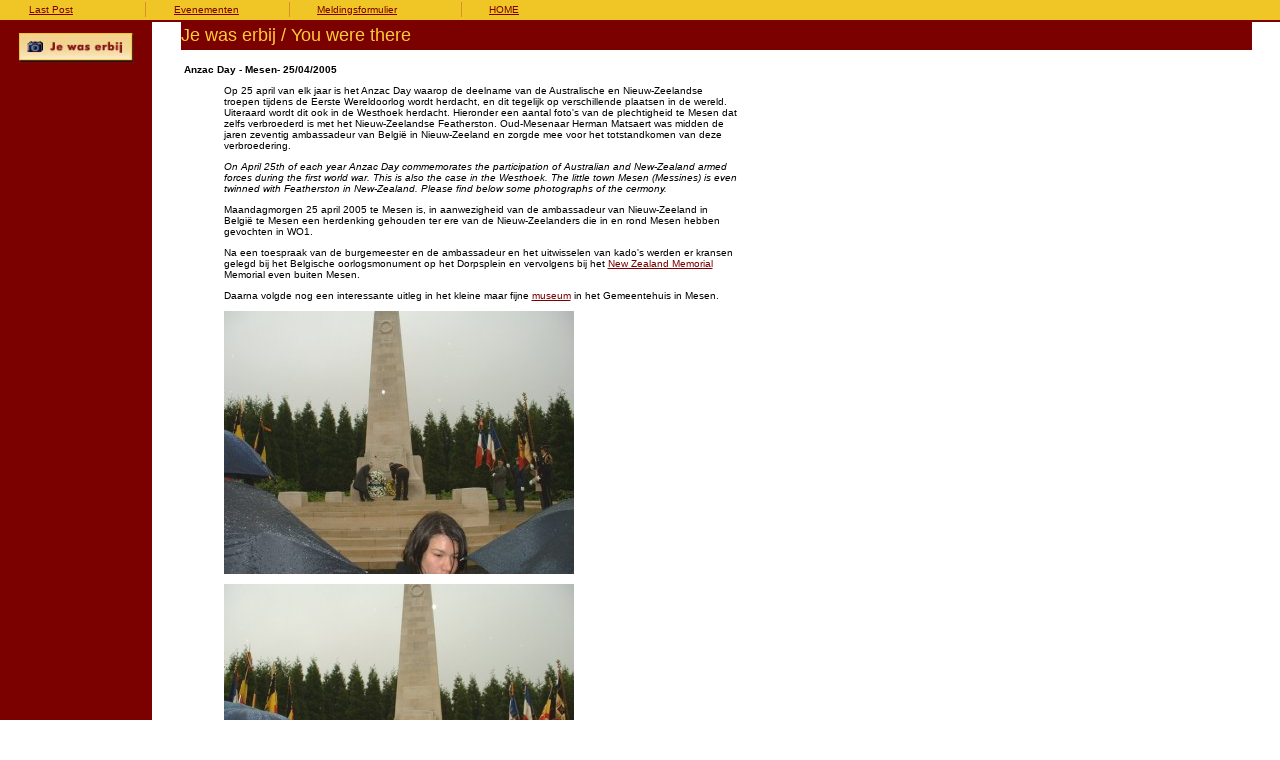

--- FILE ---
content_type: text/html
request_url: http://archief.wo1.be/jwe/2005/april/mesen2504/body1.htm
body_size: 2689
content:
<HTML>
<!--This file created 19:59  3/04/2002 by Claris Home Page version 3.0-->
<HEAD>
   <TITLE>Wereldoorlog I in de Westhoek - The Great War in Flanders Fields</TITLE>
   <META NAME=GENERATOR CONTENT="Claris Home Page 3.0">
   <X-CLARIS-WINDOW TOP=0 BOTTOM=600 LEFT=0 RIGHT=1008>
   <X-CLARIS-TAGVIEW MODE=minimal>
<meta http-equiv="Content-Type" content="text/html; charset=iso-8859-1"><link rel="stylesheet" href="../../../../../../wo1zijframes.css" type="text/css">
</HEAD>
<BODY BGCOLOR="#FFFFFF" LINK="#666666" ALINK="#666666" VLINK="#666666" leftmargin=0 topmargin=0 marginwidth=0 marginheight=0>
<P><TABLE BORDER=0 BGCOLOR="#7B0101" CELLSPACING=0 CELLPADDING=0 WIDTH="100%">
   <TR>
      <TD VALIGN=top HEIGHT=22>
         <P><TABLE BORDER=0 BGCOLOR="#F0C526" CELLSPACING=0 CELLPADDING=0 WIDTH="100%">
            <TR>
               <TD>
                  <P>
            <TABLE BORDER=0 BGCOLOR="#F0C526" CELLSPACING=0 CELLPADDING=0 WIDTH="45%" HEIGHT=20>
              <TR> 
                <TD width="5%">&nbsp;</TD>
                <TD width="20%"> 
                  <P><A HREF="../../../../lastpost/body001.htm" id=ITEM>Last Post</A></P>
                </TD>
                <TD WIDTH=5%> 
                  <P><IMG SRC="../../../../../../imgs/vertstreep.gif" WIDTH=1 HEIGHT=15 ALIGN=bottom></P>
                </TD>
                <TD width="20%"> 
                  <P><A HREF="../../../../herdenkingen/body001.htm" id=ITEM>Evenementen</A></P>
                </TD>
                <TD WIDTH=5%> 
                  <P><IMG SRC="../../../../../../imgs/vertstreep.gif" WIDTH=1 HEIGHT=15 ALIGN=bottom></P>
                </TD>
                <TD width="25%"><a href="../../../../body001.htm" id=ITEM>Meldingsformulier</a></TD>
                <TD width="5%"><img src="../../../../../../imgs/vertstreep.gif" width=1 height=15 align=bottom></TD>
                <TD width="25%"> 
                  <P><a href="http://www.wo1.be" target="_blank" id=item>HOME</a></P>
                </TD>
              </TR>
            </TABLE>
                  
          </TD>
            </TR>
         </TABLE>
         
    </TD>
   </TR>
</TABLE>

<TABLE BORDER=0 CELLSPACING=0 CELLPADDING=0 WIDTH="100%" HEIGHT="100%">
  <TR>
      
    <TD VALIGN=top WIDTH=126 BGCOLOR="#7B0101"> 
      <P align="center"><br>
        <a href="../../../body001.htm"><img src="../../../../../../imagesalgemeen/jewaserbij115.jpg" width="115" height="30" border="0" id=item></a> 
      </P>
      </TD>
      
    <TD ALIGN=center VALIGN=top BGCOLOR="#FFFFFF" width="935"> 
      <P><TABLE BORDER=0 CELLSPACING=0 CELLPADDING=0 WIDTH="95%">
            <TR>
               <TD HEIGHT=28 BGCOLOR="#7B0101">
                  
            <P><FONT SIZE="+1" FACE="Verdana, Arial, Helvetica, sans-serif" COLOR="#FFCC33"> 
              Je was erbij / You were there</FONT></P>
               </TD>
            </TR>
            <TR>
               <TD>
                  <P>&nbsp;</P>
               </TD>
            </TR>
            <TR>
               <TD>
                  <P><TABLE BORDER=0 WIDTH=600>
                     
              <TR> 
                <TD> 
                  <p><b>Anzac Day - Mesen- 25/04/2005</b></p>
                  <blockquote> 
                    <p>Op 25 april van elk jaar is het Anzac Day waarop de deelname 
                      van de Australische en Nieuw-Zeelandse troepen tijdens de 
                      Eerste Wereldoorlog wordt herdacht, en dit tegelijk op verschillende 
                      plaatsen in de wereld. Uiteraard wordt dit ook in de Westhoek 
                      herdacht. Hieronder een aantal foto's van de plechtigheid 
                      te Mesen dat zelfs verbroederd is met het Nieuw-Zeelandse 
                      Featherston. Oud-Mesenaar Herman Matsaert was midden de 
                      jaren zeventig ambassadeur van Belgi&euml; in Nieuw-Zeeland 
                      en zorgde mee voor het totstandkomen van deze verbroedering.</p>
                    <p><i>On April 25th of each year Anzac Day commemorates the 
                      participation of Australian and New-Zealand armed forces 
                      during the first world war. This is also the case in the 
                      Westhoek. The little town Mesen (Messines) is even twinned 
                      with Featherston in New-Zealand. Please find below some 
                      photographs of the cermony.</i></p>
                    <p>Maandagmorgen 25 april 2005 te Mesen is, in aanwezigheid 
                      van de ambassadeur van Nieuw-Zeeland in Belgi&euml; te Mesen 
                      een herdenking gehouden ter ere van de Nieuw-Zeelanders 
                      die in en rond Mesen hebben gevochten in WO1. </p>
                    <p>Na een toespraak van de burgemeester en de ambassadeur 
                      en het uitwisselen van kado's werden er kransen gelegd bij 
                      het Belgische oorlogsmonument op het Dorpsplein en vervolgens 
                      bij het <a href="http://www.wo1.be/ned/database/dbDetail.asp?TypeID=1&SubTypeID=3&ItemID=5802" id=item>New 
                      Zealand Memorial</a> Memorial even buiten Mesen. </p>
                    <p>Daarna volgde nog een interessante uitleg in het kleine 
                      maar fijne <a href="http://www.wo1.be/ned/database/dbDetail.asp?TypeID=13&SubTypeID=31&ItemID=5991" id=item>museum</a> 
                      in het Gemeentehuis in Mesen.<br>
                    </p>
                    <p><img src="mesen-anzac-01.jpg" width="350" height="263"></p>
                    <p><img src="mesen-anzac-03.jpg" width="350" height="263"></p>
                    <p><img src="mesen-anzac-02.jpg" width="350" height="263"></p>
                    <p><img src="mesen-anzac-04.jpg" width="350" height="263"></p>
                    <p><img src="mesen-anzac-05.jpg" width="350" height="263"></p>
                    <p><img src="mesen-anzac-06.jpg" width="350" height="263"></p>
                    <p><img src="mesen-anzac-07.jpg" width="350" height="263"></p>
                    <p>Met dank aan Bas Sjoerts uit Markelo, Nederland, voor het 
                      verslag en de info.</p>
                    </blockquote>
                  <p>Deze rubriek staat open voor iedereen.&nbsp;<br>
                    Ook jij kunt foto's doorsturen voor de rubriek "Je was er 
                    bij". Ons adres: <a href="mailto:info@westhoek.be" id=item>info@westhoek.be</a></p>
                  <p><i>Everyone can send pictures for these pages &quot;You were 
                    there&quot;. Our address: <a href="mailto:info@westhoek.be" id=item>info@westhoek.be</a></i></p>
                  <p>&nbsp;</p>
                </TD>
                     </TR>
                  </TABLE>
                  
          </TD>
            </TR>
         </TABLE>
         
    </TD>
   </TR>
</TABLE>
</BODY>
</HTML>
